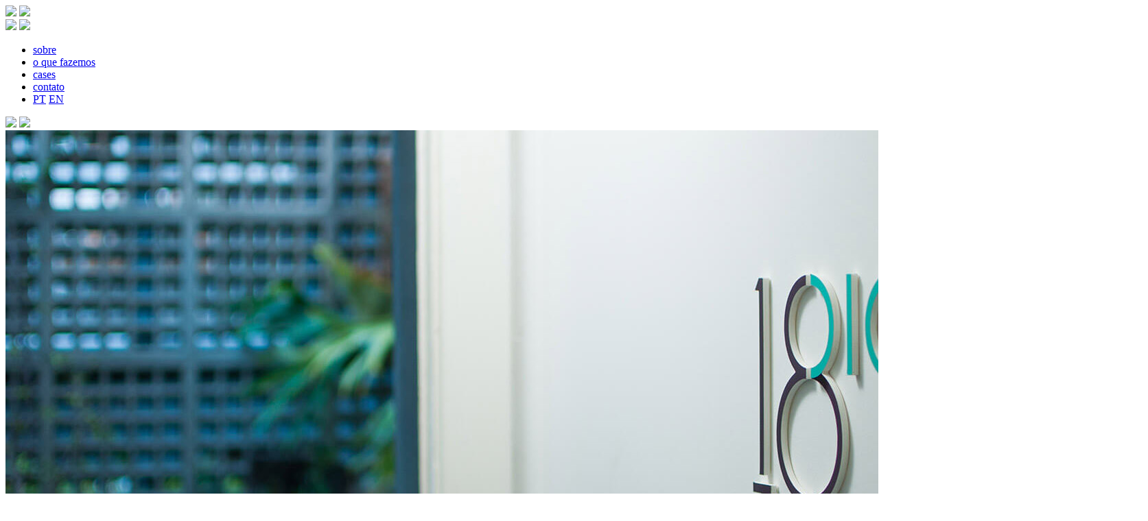

--- FILE ---
content_type: text/html; charset=UTF-8
request_url: https://18.digital/
body_size: 5030
content:
<!DOCTYPE html>
<html lang="pt-br">
    <head>
    <!-- Required meta tags -->
    <meta charset="utf-8">
    <meta name="viewport" content="width=device-width">
    <meta name="viewport" content="width=device-width, initial-scale=1.0, maximum-scale=1.0, user-scalable=no, shrink-to-fit=no">
    <meta name="format-detection" content="telephone=no">
    <!-- <meta name="description" content=""> -->

        <meta name="description" content="A 18digital é uma software-house que vive cada trabalho de forma única com um time de programadores fissurados por desenvolvimento web. Mais do que desenvolver lojas virtuais Magento, B2B, aplicativos app mobile, website e intranet de ponta a ponta, nosso combustível é dar vida a sua inspiração. ">
    <meta name="keywords" content="Loja Virtual, Magento, B2B, Aplicativos, Website, Intranet, software house, Desenvolvimento Web, Implantação de e-commerce, Gerenciamento de Infra-Estrutura, Desenvolvimento ecommerce, Loja Magento">
    <meta property="og:url" content="https://18.digital">
    <meta property="og:type" content="">
    <meta property="og:title" content="">
    <meta property="og:description" content="">
    <meta property="og:image" content="https://18.digital/">
    <meta property="fb:app_id" content="0">
    
    
    <title>Desenvolvemos loja virtual Magento, B2B, aplicativo app mobile, website e intranet de ponta a ponta | 18digital</title>

    <!-- Bootstrap CSS -->
    <link rel="stylesheet" href="https://18.digital/assets/js/bootstrap/dist/css/bootstrap.min.css">

    <!-- style -->
    <link rel="stylesheet" href="https://18.digital/assets/fonts/font-awesome-4.6.3/css/font-awesome.min.css">

    <!-- style -->
    <link rel="stylesheet" href="https://18.digital/assets/css/styles.min.css">

    <!-- style -->
    <link rel="stylesheet" href="https://18.digital/assets/css/responsive.min.css">

    <!-- favicon -->
    <link rel='shortcut icon' href="https://18.digital/assets/images/favicon.ico" type='image/x-icon' />

    <script src='//www.google.com/recaptcha/api.js' async defer></script>

    <link rel="preconnect" href="https://fonts.googleapis.com">
    <link rel="preconnect" href="https://fonts.gstatic.com" crossorigin>
    <link href="https://fonts.googleapis.com/css2?family=Roboto:ital,wght@0,100..900;1,100..900&display=swap" rel="stylesheet">
</head>    <body>
        <section class="header green">
    <div class="z-cont">
        <div class="container">
            <div class="nav-container row">
	<nav class="navbar navbar-toggleable-md navbar-light">
				<a href="https://18.digital"><img src="https://18.digital/assets/images/logo.svg" class="logo-mobile logo-black-bg active"></a>
		<a href="https://18.digital"><img src="https://18.digital/assets/images/logo-green-bg.png" class="logo-mobile logo-green-bg hidden"></a>
				
		<div class="container" id="m-containe">
						<a href="https://18.digital"><img src="https://18.digital/assets/images/logo18-white.svg" height=49 class="logo-green hidden"></a>
			<a href="https://18.digital" class="logo-mobile-container"><img src="https://18.digital/assets/images/logo-green-bg.png" class="logo-mobile logo-green hidden"></a>
			
			<div class="nav-items" id="navbarText">
			  <ul class="navbar-nav mr-auto">
				<li class="nav-item">
				  <a class="nav-link" href="https://18.digital/sobre">sobre</a>
				</li>
				<li class="nav-item">
				  <a class="nav-link" href="https://18.digital/o-que-fazemos">o que fazemos</a>
				</li>
				<li class="nav-item">
				  <a class="nav-link" href="https://18.digital/cases">cases</a>
				</li>
				<li class="nav-item">
				  <a class="nav-link" href="https://18.digital/contato">contato</a>
				</li>
				<li class="nav-item languages">
				  <a class="nav-link language active" href="https://18.digital">PT</a>
				  <a class="nav-link language" href="https://18.digital/en">EN</a>
				</li>
			  </ul>
			</div>

			<!-- <a class="abs-fix toggler-container" href="#">
				<span class="light menu-toggler active open">
					<span class="bar"></span>
					<span class="bar"></span>
					<span class="bar"></span>
				</span>
				<img src="img/open_light.jpg" class="open-fix">
				<img src="img/close_light.png" class="close-fix">
			</a> -->
		</div>
	</nav>
</div>            
                        <a href="https://18.digital"><img src="https://18.digital/assets/images/logo.svg" class="logo-top logo-black-bg active"></a>
            <!-- <a href="?p=home"><img src="img/logo-white.svg" class="logo-top hidden"></a> -->
            <a href="https://18.digital"><img src="https://18.digital/assets/images/logo-green-bg.png" class="logo-top logo-green-bg hidden"></a>
            
            <a class="abs toggler-container" href="#" aria-expanded="false">
                <span class="light menu-toggler active open">
                    <span class="bar"></span>
                    <span class="bar"></span>
                    <span class="bar"></span>
                </span>
                <!-- <img src="img/open_light.jpg" class="open active">
                <img src="img/close_light.png" class="close"> -->
            </a>
        </div>
    </div>
</section>        
        
<section class="banner-home" id="banner-home">
                        <a href="#" class="hidden-sm-up mobile-slide" style="background-image:url(https://18.digital/media/images/h/o/homepage_20170928111045.jpg)"><img src="https://18.digital/media/images/h/o/homepage_20170928111045.jpg" class="w-100" alt></a>            
                <a href="#" class="hidden-xs-down"><img src="https://18.digital/media/images/h/o/homepage_20170928111045.jpg" class="w-100" style="min-height:230px;" alt></a>
        <div class="container single-slide ">
            <div class="row">
                <div class="col-12">
                    <div class="float-banner">
                        <hr align="left"  size="1" color="#87BFB0">
                                                                                                        <h2><span class="sub_text_green">A Web que transforma</span> a realidade!</h2>
                                                                                                        <p>Sonhamos com códigos e entregamos possibilidades.</p>
                                            </div>
                </div>
                            </div>
        </div>
                
</section>
<!--        separator
=====================================
--> 

<section class="possible">
    <div class="container">
        <div class="row">
            <div class="col-12">
                <hr align="center"  size="1" color="#87BFB0">
                <h2><span class="sub_text_green">Nada é impossível</span> para quem ama programar!</h2>
            </div>
        </div>
        <div class="row">
            <div class="col-12">
                <p>Somos a <strong>18digital</strong>, uma software-house que vive cada trabalho de forma única
                    com um time de programadores fissurados por desenvolvimento web. Mais do que desenvolver <strong>loja virtual em Magento, B2B, aplicativos mobile, website</strong> ou <strong>intranet</strong>
                    de ponta a ponta, nosso combustível é dar vida a sua inspiração.
                </p>
            </div>
        </div>
    </div>
</section>

<!--        separator
=====================================
-->


<section class="gallery">
    <div class="container-fluid">
        <div class="row gallery-row">
                            <div class="col-12 col-sm-6 col-md-6 padding-0 case-container website saas" data-categories="website,saas">
    <div class="case">
        <a href="https://18.digital/cases/indique-multiplique">
            <img src="https://18.digital/media/cases/i/n/indiquemultiplique-home_20190128174015.jpg" class="w-100 image-responsive" alt>
        </a>

        <a href="https://18.digital/cases/indique-multiplique" class="text-float hvr-fade">
            <span class="case-details">
                <h2><hr align="left"  size="5" color="#87BFB0"> Indique Multiplique</h2>
                <p class="case-customer">Website, Saas</p>
            </span>
        </a>
    </div>
</div>                            <div class="col-12 col-sm-6 col-md-6 padding-0 case-container b2b" data-categories="b2b">
    <div class="case">
        <a href="https://18.digital/cases/multicoisas">
            <img src="https://18.digital/media/cases/m/u/multicoisas-home_20170608220408.jpg" class="w-100 image-responsive" alt>
        </a>

        <a href="https://18.digital/cases/multicoisas" class="text-float hvr-fade">
            <span class="case-details">
                <h2><hr align="left"  size="5" color="#87BFB0"> Multicoisas</h2>
                <p class="case-customer">B2B</p>
            </span>
        </a>
    </div>
</div>                            <div class="col-12 col-sm-6 col-md-6 padding-0 case-container app b2b" data-categories="app,b2b">
    <div class="case">
        <a href="https://18.digital/cases/construja">
            <img src="https://18.digital/media/cases/c/o/construja-home_20170609183839.jpg" class="w-100 image-responsive" alt>
        </a>

        <a href="https://18.digital/cases/construja" class="text-float hvr-fade">
            <span class="case-details">
                <h2><hr align="left"  size="5" color="#87BFB0"> Construjá</h2>
                <p class="case-customer">App, B2B</p>
            </span>
        </a>
    </div>
</div>                            <div class="col-12 col-sm-6 col-md-6 padding-0 case-container website" data-categories="website">
    <div class="case">
        <a href="https://18.digital/cases/meu-cambio">
            <img src="https://18.digital/media/cases/m/e/meucambio-thumb_20190623092015.jpg" class="w-100 image-responsive" alt>
        </a>

        <a href="https://18.digital/cases/meu-cambio" class="text-float hvr-fade">
            <span class="case-details">
                <h2><hr align="left"  size="5" color="#87BFB0"> Meu Câmbio</h2>
                <p class="case-customer">Website</p>
            </span>
        </a>
    </div>
</div>                            <div class="col-12 col-sm-6 col-md-6 padding-0 case-container e-commerce" data-categories="e-commerce">
    <div class="case">
        <a href="https://18.digital/cases/foodpass">
            <img src="https://18.digital/media/cases/f/o/foodpass_thumb_20190623101430.jpg" class="w-100 image-responsive" alt>
        </a>

        <a href="https://18.digital/cases/foodpass" class="text-float hvr-fade">
            <span class="case-details">
                <h2><hr align="left"  size="5" color="#87BFB0"> Foodpass</h2>
                <p class="case-customer">Website</p>
            </span>
        </a>
    </div>
</div>                            <div class="col-12 col-sm-6 col-md-6 padding-0 case-container e-commerce" data-categories="e-commerce">
    <div class="case">
        <a href="https://18.digital/cases/orbi">
            <img src="https://18.digital/media/cases/o/r/orbi_thumb_20190623095951.jpg" class="w-100 image-responsive" alt>
        </a>

        <a href="https://18.digital/cases/orbi" class="text-float hvr-fade">
            <span class="case-details">
                <h2><hr align="left"  size="5" color="#87BFB0"> Orbi</h2>
                <p class="case-customer">Loja Virtual Magento</p>
            </span>
        </a>
    </div>
</div>                    </div>
    </div>
</section>

<!--        separator
=====================================
-->

<section class="know-how">
    <div class="container">
        <div class="row">
            <div class="col-12">
                <a href="https://18.digital/cases">
                    <h2 class="title"><i class="fa fa-plus-circle" aria-hidden="true"></i>  Conheça outros projetos desenvolvidos</h2>
                </a>
            </div>
        </div>
    </div>
</section>

<!--        separator
=====================================
-->

<section class="what_we_do">
    <div class="container">
        <div class="row">
            <div class="col-12">
                <h2>
                    <hr align="center" size="1" color="#87BFB0">
                    <span class="sub_text_green">O que fazemos?</span>
                    Saiba mais sobre nossas
                    especialidades.
                </h2>
            </div>                    
        </div>
        
        <div class="row">
            <div class="col-12 col-sm-6 col-md-3">
                <a href="https://18.digital/o-que-fazemos/desenvolvimento-web">
                    <img src="https://18.digital/assets/images/icon_eye.svg" class="ico-img" alt>
                </a>
                <div class="text-box">
                    <a href="https://18.digital/o-que-fazemos/desenvolvimento-web">
                        <p>Desenvolvimento Web</p>
                    </a>
                </div>
            </div>
            <div class="col-12 col-sm-6 col-md-3">
                <a href="https://18.digital/o-que-fazemos/implantacao-de-e-commerce-loja-virtual-magento">
                    <img src="https://18.digital/assets/images/icon_way.svg" class="ico-img" alt>
                </a>
                <div class="text-box">
                    <a href="https://18.digital/o-que-fazemos/implantacao-de-e-commerce-loja-virtual-magento">
                        <p>Implantação de E-commerce</p>
                    </a>
                </div>
            </div>
            <div class="col-12 col-sm-6 col-md-3">
                <a href="https://18.digital/o-que-fazemos/aplicativos-app-ios-android">
                    <img src="https://18.digital/assets/images/icon_app.svg" class="ico-img" alt>
                </a>
                <div class="text-box">
                    <a href="https://18.digital/o-que-fazemos/aplicativos-app-ios-android">
                        <p>Aplicativos <span>“Hand Made”</span></p>
                    </a>
                </div>
            </div>
            <div class="col-12 col-sm-6 col-md-3">
                <a href="https://18.digital/o-que-fazemos/gerenciamento-de-infra-estrutura-ambiente-linux">
                    <img src="https://18.digital/assets/images/icon_infra.svg" class="ico-img" alt>
                </a>
                <div class="text-box">
                    <a href="https://18.digital/o-que-fazemos/gerenciamento-de-infra-estrutura-ambiente-linux">
                        <p>Gerenciamento de Infra-Estrutura</p>
                    </a>
                </div>
            </div>
        </div>
    </div>            
</section>

<!--        separator
=====================================
-->
<!-- 
<section class="know-how">
    <div class="container">
        <div class="row">
            <div class="col-12">
                <a href="https://18.digital/o-que-fazemos">
                    <h2 class="title"><i class="fa fa-chevron-circle-right" aria-hidden="true"></i> Conheça nossas especialidades e know-how.</h2>
                </a>
            </div>
        </div>
    </div>
</section> -->

        
        <section class="form-contatos">
    <div class="container">
        <div class="row">
            <div class="col-12 col-sm-12 col-lg-7 hidden-md-down">
                <div class="row">
                    <div class="col-12">
                        <img src="https://18.digital/assets/images/logo.svg" class="logo">
                    </div>
                    <div class="col-6 street-c">
                        <h6>São Paulo</h6>
                        <p>
                            Av. Antonio J de Moura Andrade, 552<br>
                            V. Nova Conceição • São Paulo • Brasil<br>
                            04507-000<br>
                        </p>
                        <p class="m-top">
                            <a href="https://api.whatsapp.com/send?phone=5511992534118"
                                target="_blank"><i class="fa fa-phone-square" aria-hidden="true"></i> <span
                                    class="green">+55 11 99253-4118</span></a><br />
                                                        <!--<a href="tel:5511992534118" target="_blank"><i class="fa fa-phone-square" aria-hidden="true"></i> <span class="green">+55 11 99253-4118</span></a><br />-->
                                                        <a href="mailto:contato@18digital.com.br"><i class="fa fa-envelope-square  green"
                                    aria-hidden="true"></i> <span
                                    class="green">contato@18digital.com.br</span></a>
                        </p>
                    </div>
                    <div class="col-6 street-c">
                        <h6>Lisboa</h6>
                        <p>
                            Av da República, 50 • 2º andar<br>
                            Avenidas Novas • Lisboa • Portugal<br>
                            1050-196<br>
                        </p>
                        <p class="m-top">
                            <a href="tel:351910904658"
                                target="_blank"><i class="fa fa-phone-square" aria-hidden="true"></i> <span
                                    class="green">+351 910 904 658</span></a><br />

                            <a href="mailto:contato@18digital.com.br"><i class="fa fa-envelope-square  green"
                                    aria-hidden="true"></i> <span
                                    class="green">contato@18digital.com.br</span></a>
                        </p>
                    </div>
                    <div class="col-12">
                        <a class="social-media" href="https://www.facebook.com/18digital" target="_blank"><i
                                class="fa fa-facebook"></i></a>
                        <a class="social-media" href="https://www.linkedin.com/company/18digital-web-agency"
                            target="_blank"><i class="fa fa-linkedin"></i></a>
                    </div>
                </div>
            </div>

            <div class="col-12 col-sm-12 col-lg-5">
                <form action="https://18.digital/contato/message" method="post" id="contact">
                    <div class="">
                        <div class="row">
                            <div class="col-12">
                                <h2>Entre em contato:</h2>
                            </div>
                            <div class="col-12 col-md-6">
                                <div class="form-group">
                                    <input type="text" name="nome" class="form-control" id="nome"
                                        aria-describedby="nome" placeholder="Nome"
                                        value="" maxlength="70" required>
                                </div>
                            </div>
                            <div class="col-12 col-md-6">
                                <div class="form-group">
                                    <input type="email" name="email" class="form-control" id="email"
                                        aria-describedby="emailHelp"
                                        placeholder="E-mail"
                                        value="" maxlength="30" required>
                                </div>
                            </div>
                            <div class="col-12 col-md-6">
                                <div class="form-group">
                                    <input type="text" name="telefone" class="form-control" id="phone"
                                        aria-describedby="nome" placeholder="Telefone"
                                        value="" maxlength="20" masks-cellphone>
                                </div>
                            </div>
                            <div class="col-12 col-md-6">
                                <div class="form-group">
                                    <input type="text" name="assunto" class="form-control" id="assunto"
                                        aria-describedby="emailHelp"
                                        placeholder="Assunto"
                                        value="" maxlength="50" required>
                                </div>
                            </div>

                            <div class="col-12">
                                <div class="form-group">
                                    <textarea class="form-control" name="mensagem" id="message" rows="3"
                                        placeholder="Mensagem"
                                        required></textarea>
                                </div>
                            </div>
                            <div class="col-12">
                                <div class="g-recaptcha" data-sitekey="6Lco-AoTAAAAADGyTdmeb6J1kpFye8W9cuS1lRHw">
                                </div>
                                <button class="btn btn-lg">Enviar</button>
                            </div>
                        </div>
                    </div>
                </form>
            </div>
            <div class="col-12 col-sm-12 col-lg-6 hidden-lg-up">
                <div class="row">
                    <div class="col-12 col-sm-6 street-c">
                        <h6>São Paulo</h6>
                        <p>
                            Av. Antonio J de Moura Andrade, 552<br>
                            V. Nova Conceição • São Paulo-SP<br>
                            04507-000<br>
                        </p>
                        <p>
                            <a href="https://api.whatsapp.com/send?phone=5511992534118"
                                target="_blank"><i class="fa fa-phone-square" aria-hidden="true"></i> <span
                                    class="green">+55 11 99253-4118</span></a><br />
                            <a href="mailto:contato@18digital.com.br"><i class="fa fa-envelope-square  green"
                                    aria-hidden="true"></i> <span
                                    class="green">contato@18digital.com.br</span></a>
                        </p>
                    </div>
                    <div class="col-12 col-sm-6 street-c">
                        <h6>Lisboa</h6>
                        <p>
                            Av da República, 50 • 2º andar <br>
                            Avenidas Novas • Lisboa • Lisboa<br>
                            1050-196<br>
                        </p>
                        <p>
                            <a href="tel:351910904658"
                                target="_blank"><i class="fa fa-phone-square" aria-hidden="true"></i> <span
                                    class="green">+351 910 904 658</span></a><br />
                            <a href="mailto:contato@18digital.com.br"><i class="fa fa-envelope-square  green"
                                    aria-hidden="true"></i> <span
                                    class="green">contato@18digital.com.br</span></a>
                        </p>
                    </div>
                    <div class="col-12">
                        <a class="social-media" href="https://www.facebook.com/18digital" target="_blank"><i
                                class="fa fa-facebook"></i></a>
                        <a class="social-media" href="https://www.linkedin.com/company/18digital-web-agency"
                            target="_blank"><i class="fa fa-linkedin"></i></a>
                    </div>
                </div>
            </div>
        </div>
    </div>
</section>

<footer>
    <div class="container">
        <div class="row">
            <div class="col-12 col-md-6 ">
                <span>18digital © 2026</span>
            </div>

            <div class="col-12 col-sm-6 text-r">
                <span>design by </span><a href="https://www.studio61.com.br/" target="_blank"><img
                        src="https://18.digital/assets/images/logo_footer.png" alt="Studio61"></a>
            </div>
        </div>
    </div>
</footer>        
        <!-- jQuery first, then Tether, then Bootstrap JS. -->
<script type="text/javascript" src="https://18.digital/assets/js/jquery/dist/jquery.min.js"></script>
<script type="text/javascript" src="https://18.digital/assets/js/tether/tether.min.js" ></script>
<script type="text/javascript" src="https://18.digital/assets/js/bootstrap/dist/js/bootstrap.min.js" ></script>

<script type="text/javascript" src="//cdnjs.cloudflare.com/ajax/libs/packery/2.1.1/packery.pkgd.min.js"></script>
<script type="text/javascript" src="//cdnjs.cloudflare.com/ajax/libs/jquery.isotope/3.0.4/isotope.pkgd.min.js"></script>

<script type="text/javascript" src="https://18.digital/assets/js/default.js" ></script>
<script type="text/javascript" src="//cdnjs.cloudflare.com/ajax/libs/jquery.mask/1.14.11/jquery.mask.min.js" ></script>
<script type="text/javascript" src="https://18.digital/assets/js/masks/Masks.js" ></script>

<script type="text/javascript">
function onSubmitFn(token){
    document.querySelector('#contact').submit();
}

(function(i,s,o,g,r,a,m){i['GoogleAnalyticsObject']=r;i[r]=i[r]||function(){
(i[r].q=i[r].q||[]).push(arguments)},i[r].l=1*new Date();a=s.createElement(o),
m=s.getElementsByTagName(o)[0];a.async=1;a.src=g;m.parentNode.insertBefore(a,m)
})(window,document,'script','https://www.google-analytics.com/analytics.js','ga');

ga('create', 'UA-36251732-2', 'auto');
ga('send', 'pageview');

</script>        <script type="text/javascript">
jQuery(window).on('load',function(){
    var elem = document.querySelector('.gallery-row');
    var pckry = new Packery( elem, {
        itemSelector: '.case-container',
        gutter: 0
    } );
});
</script>
    </body>
</html>

--- FILE ---
content_type: text/html; charset=utf-8
request_url: https://www.google.com/recaptcha/api2/anchor?ar=1&k=6Lco-AoTAAAAADGyTdmeb6J1kpFye8W9cuS1lRHw&co=aHR0cHM6Ly8xOC5kaWdpdGFsOjQ0Mw..&hl=en&v=PoyoqOPhxBO7pBk68S4YbpHZ&size=normal&anchor-ms=20000&execute-ms=30000&cb=zey3kxisd6dh
body_size: 49392
content:
<!DOCTYPE HTML><html dir="ltr" lang="en"><head><meta http-equiv="Content-Type" content="text/html; charset=UTF-8">
<meta http-equiv="X-UA-Compatible" content="IE=edge">
<title>reCAPTCHA</title>
<style type="text/css">
/* cyrillic-ext */
@font-face {
  font-family: 'Roboto';
  font-style: normal;
  font-weight: 400;
  font-stretch: 100%;
  src: url(//fonts.gstatic.com/s/roboto/v48/KFO7CnqEu92Fr1ME7kSn66aGLdTylUAMa3GUBHMdazTgWw.woff2) format('woff2');
  unicode-range: U+0460-052F, U+1C80-1C8A, U+20B4, U+2DE0-2DFF, U+A640-A69F, U+FE2E-FE2F;
}
/* cyrillic */
@font-face {
  font-family: 'Roboto';
  font-style: normal;
  font-weight: 400;
  font-stretch: 100%;
  src: url(//fonts.gstatic.com/s/roboto/v48/KFO7CnqEu92Fr1ME7kSn66aGLdTylUAMa3iUBHMdazTgWw.woff2) format('woff2');
  unicode-range: U+0301, U+0400-045F, U+0490-0491, U+04B0-04B1, U+2116;
}
/* greek-ext */
@font-face {
  font-family: 'Roboto';
  font-style: normal;
  font-weight: 400;
  font-stretch: 100%;
  src: url(//fonts.gstatic.com/s/roboto/v48/KFO7CnqEu92Fr1ME7kSn66aGLdTylUAMa3CUBHMdazTgWw.woff2) format('woff2');
  unicode-range: U+1F00-1FFF;
}
/* greek */
@font-face {
  font-family: 'Roboto';
  font-style: normal;
  font-weight: 400;
  font-stretch: 100%;
  src: url(//fonts.gstatic.com/s/roboto/v48/KFO7CnqEu92Fr1ME7kSn66aGLdTylUAMa3-UBHMdazTgWw.woff2) format('woff2');
  unicode-range: U+0370-0377, U+037A-037F, U+0384-038A, U+038C, U+038E-03A1, U+03A3-03FF;
}
/* math */
@font-face {
  font-family: 'Roboto';
  font-style: normal;
  font-weight: 400;
  font-stretch: 100%;
  src: url(//fonts.gstatic.com/s/roboto/v48/KFO7CnqEu92Fr1ME7kSn66aGLdTylUAMawCUBHMdazTgWw.woff2) format('woff2');
  unicode-range: U+0302-0303, U+0305, U+0307-0308, U+0310, U+0312, U+0315, U+031A, U+0326-0327, U+032C, U+032F-0330, U+0332-0333, U+0338, U+033A, U+0346, U+034D, U+0391-03A1, U+03A3-03A9, U+03B1-03C9, U+03D1, U+03D5-03D6, U+03F0-03F1, U+03F4-03F5, U+2016-2017, U+2034-2038, U+203C, U+2040, U+2043, U+2047, U+2050, U+2057, U+205F, U+2070-2071, U+2074-208E, U+2090-209C, U+20D0-20DC, U+20E1, U+20E5-20EF, U+2100-2112, U+2114-2115, U+2117-2121, U+2123-214F, U+2190, U+2192, U+2194-21AE, U+21B0-21E5, U+21F1-21F2, U+21F4-2211, U+2213-2214, U+2216-22FF, U+2308-230B, U+2310, U+2319, U+231C-2321, U+2336-237A, U+237C, U+2395, U+239B-23B7, U+23D0, U+23DC-23E1, U+2474-2475, U+25AF, U+25B3, U+25B7, U+25BD, U+25C1, U+25CA, U+25CC, U+25FB, U+266D-266F, U+27C0-27FF, U+2900-2AFF, U+2B0E-2B11, U+2B30-2B4C, U+2BFE, U+3030, U+FF5B, U+FF5D, U+1D400-1D7FF, U+1EE00-1EEFF;
}
/* symbols */
@font-face {
  font-family: 'Roboto';
  font-style: normal;
  font-weight: 400;
  font-stretch: 100%;
  src: url(//fonts.gstatic.com/s/roboto/v48/KFO7CnqEu92Fr1ME7kSn66aGLdTylUAMaxKUBHMdazTgWw.woff2) format('woff2');
  unicode-range: U+0001-000C, U+000E-001F, U+007F-009F, U+20DD-20E0, U+20E2-20E4, U+2150-218F, U+2190, U+2192, U+2194-2199, U+21AF, U+21E6-21F0, U+21F3, U+2218-2219, U+2299, U+22C4-22C6, U+2300-243F, U+2440-244A, U+2460-24FF, U+25A0-27BF, U+2800-28FF, U+2921-2922, U+2981, U+29BF, U+29EB, U+2B00-2BFF, U+4DC0-4DFF, U+FFF9-FFFB, U+10140-1018E, U+10190-1019C, U+101A0, U+101D0-101FD, U+102E0-102FB, U+10E60-10E7E, U+1D2C0-1D2D3, U+1D2E0-1D37F, U+1F000-1F0FF, U+1F100-1F1AD, U+1F1E6-1F1FF, U+1F30D-1F30F, U+1F315, U+1F31C, U+1F31E, U+1F320-1F32C, U+1F336, U+1F378, U+1F37D, U+1F382, U+1F393-1F39F, U+1F3A7-1F3A8, U+1F3AC-1F3AF, U+1F3C2, U+1F3C4-1F3C6, U+1F3CA-1F3CE, U+1F3D4-1F3E0, U+1F3ED, U+1F3F1-1F3F3, U+1F3F5-1F3F7, U+1F408, U+1F415, U+1F41F, U+1F426, U+1F43F, U+1F441-1F442, U+1F444, U+1F446-1F449, U+1F44C-1F44E, U+1F453, U+1F46A, U+1F47D, U+1F4A3, U+1F4B0, U+1F4B3, U+1F4B9, U+1F4BB, U+1F4BF, U+1F4C8-1F4CB, U+1F4D6, U+1F4DA, U+1F4DF, U+1F4E3-1F4E6, U+1F4EA-1F4ED, U+1F4F7, U+1F4F9-1F4FB, U+1F4FD-1F4FE, U+1F503, U+1F507-1F50B, U+1F50D, U+1F512-1F513, U+1F53E-1F54A, U+1F54F-1F5FA, U+1F610, U+1F650-1F67F, U+1F687, U+1F68D, U+1F691, U+1F694, U+1F698, U+1F6AD, U+1F6B2, U+1F6B9-1F6BA, U+1F6BC, U+1F6C6-1F6CF, U+1F6D3-1F6D7, U+1F6E0-1F6EA, U+1F6F0-1F6F3, U+1F6F7-1F6FC, U+1F700-1F7FF, U+1F800-1F80B, U+1F810-1F847, U+1F850-1F859, U+1F860-1F887, U+1F890-1F8AD, U+1F8B0-1F8BB, U+1F8C0-1F8C1, U+1F900-1F90B, U+1F93B, U+1F946, U+1F984, U+1F996, U+1F9E9, U+1FA00-1FA6F, U+1FA70-1FA7C, U+1FA80-1FA89, U+1FA8F-1FAC6, U+1FACE-1FADC, U+1FADF-1FAE9, U+1FAF0-1FAF8, U+1FB00-1FBFF;
}
/* vietnamese */
@font-face {
  font-family: 'Roboto';
  font-style: normal;
  font-weight: 400;
  font-stretch: 100%;
  src: url(//fonts.gstatic.com/s/roboto/v48/KFO7CnqEu92Fr1ME7kSn66aGLdTylUAMa3OUBHMdazTgWw.woff2) format('woff2');
  unicode-range: U+0102-0103, U+0110-0111, U+0128-0129, U+0168-0169, U+01A0-01A1, U+01AF-01B0, U+0300-0301, U+0303-0304, U+0308-0309, U+0323, U+0329, U+1EA0-1EF9, U+20AB;
}
/* latin-ext */
@font-face {
  font-family: 'Roboto';
  font-style: normal;
  font-weight: 400;
  font-stretch: 100%;
  src: url(//fonts.gstatic.com/s/roboto/v48/KFO7CnqEu92Fr1ME7kSn66aGLdTylUAMa3KUBHMdazTgWw.woff2) format('woff2');
  unicode-range: U+0100-02BA, U+02BD-02C5, U+02C7-02CC, U+02CE-02D7, U+02DD-02FF, U+0304, U+0308, U+0329, U+1D00-1DBF, U+1E00-1E9F, U+1EF2-1EFF, U+2020, U+20A0-20AB, U+20AD-20C0, U+2113, U+2C60-2C7F, U+A720-A7FF;
}
/* latin */
@font-face {
  font-family: 'Roboto';
  font-style: normal;
  font-weight: 400;
  font-stretch: 100%;
  src: url(//fonts.gstatic.com/s/roboto/v48/KFO7CnqEu92Fr1ME7kSn66aGLdTylUAMa3yUBHMdazQ.woff2) format('woff2');
  unicode-range: U+0000-00FF, U+0131, U+0152-0153, U+02BB-02BC, U+02C6, U+02DA, U+02DC, U+0304, U+0308, U+0329, U+2000-206F, U+20AC, U+2122, U+2191, U+2193, U+2212, U+2215, U+FEFF, U+FFFD;
}
/* cyrillic-ext */
@font-face {
  font-family: 'Roboto';
  font-style: normal;
  font-weight: 500;
  font-stretch: 100%;
  src: url(//fonts.gstatic.com/s/roboto/v48/KFO7CnqEu92Fr1ME7kSn66aGLdTylUAMa3GUBHMdazTgWw.woff2) format('woff2');
  unicode-range: U+0460-052F, U+1C80-1C8A, U+20B4, U+2DE0-2DFF, U+A640-A69F, U+FE2E-FE2F;
}
/* cyrillic */
@font-face {
  font-family: 'Roboto';
  font-style: normal;
  font-weight: 500;
  font-stretch: 100%;
  src: url(//fonts.gstatic.com/s/roboto/v48/KFO7CnqEu92Fr1ME7kSn66aGLdTylUAMa3iUBHMdazTgWw.woff2) format('woff2');
  unicode-range: U+0301, U+0400-045F, U+0490-0491, U+04B0-04B1, U+2116;
}
/* greek-ext */
@font-face {
  font-family: 'Roboto';
  font-style: normal;
  font-weight: 500;
  font-stretch: 100%;
  src: url(//fonts.gstatic.com/s/roboto/v48/KFO7CnqEu92Fr1ME7kSn66aGLdTylUAMa3CUBHMdazTgWw.woff2) format('woff2');
  unicode-range: U+1F00-1FFF;
}
/* greek */
@font-face {
  font-family: 'Roboto';
  font-style: normal;
  font-weight: 500;
  font-stretch: 100%;
  src: url(//fonts.gstatic.com/s/roboto/v48/KFO7CnqEu92Fr1ME7kSn66aGLdTylUAMa3-UBHMdazTgWw.woff2) format('woff2');
  unicode-range: U+0370-0377, U+037A-037F, U+0384-038A, U+038C, U+038E-03A1, U+03A3-03FF;
}
/* math */
@font-face {
  font-family: 'Roboto';
  font-style: normal;
  font-weight: 500;
  font-stretch: 100%;
  src: url(//fonts.gstatic.com/s/roboto/v48/KFO7CnqEu92Fr1ME7kSn66aGLdTylUAMawCUBHMdazTgWw.woff2) format('woff2');
  unicode-range: U+0302-0303, U+0305, U+0307-0308, U+0310, U+0312, U+0315, U+031A, U+0326-0327, U+032C, U+032F-0330, U+0332-0333, U+0338, U+033A, U+0346, U+034D, U+0391-03A1, U+03A3-03A9, U+03B1-03C9, U+03D1, U+03D5-03D6, U+03F0-03F1, U+03F4-03F5, U+2016-2017, U+2034-2038, U+203C, U+2040, U+2043, U+2047, U+2050, U+2057, U+205F, U+2070-2071, U+2074-208E, U+2090-209C, U+20D0-20DC, U+20E1, U+20E5-20EF, U+2100-2112, U+2114-2115, U+2117-2121, U+2123-214F, U+2190, U+2192, U+2194-21AE, U+21B0-21E5, U+21F1-21F2, U+21F4-2211, U+2213-2214, U+2216-22FF, U+2308-230B, U+2310, U+2319, U+231C-2321, U+2336-237A, U+237C, U+2395, U+239B-23B7, U+23D0, U+23DC-23E1, U+2474-2475, U+25AF, U+25B3, U+25B7, U+25BD, U+25C1, U+25CA, U+25CC, U+25FB, U+266D-266F, U+27C0-27FF, U+2900-2AFF, U+2B0E-2B11, U+2B30-2B4C, U+2BFE, U+3030, U+FF5B, U+FF5D, U+1D400-1D7FF, U+1EE00-1EEFF;
}
/* symbols */
@font-face {
  font-family: 'Roboto';
  font-style: normal;
  font-weight: 500;
  font-stretch: 100%;
  src: url(//fonts.gstatic.com/s/roboto/v48/KFO7CnqEu92Fr1ME7kSn66aGLdTylUAMaxKUBHMdazTgWw.woff2) format('woff2');
  unicode-range: U+0001-000C, U+000E-001F, U+007F-009F, U+20DD-20E0, U+20E2-20E4, U+2150-218F, U+2190, U+2192, U+2194-2199, U+21AF, U+21E6-21F0, U+21F3, U+2218-2219, U+2299, U+22C4-22C6, U+2300-243F, U+2440-244A, U+2460-24FF, U+25A0-27BF, U+2800-28FF, U+2921-2922, U+2981, U+29BF, U+29EB, U+2B00-2BFF, U+4DC0-4DFF, U+FFF9-FFFB, U+10140-1018E, U+10190-1019C, U+101A0, U+101D0-101FD, U+102E0-102FB, U+10E60-10E7E, U+1D2C0-1D2D3, U+1D2E0-1D37F, U+1F000-1F0FF, U+1F100-1F1AD, U+1F1E6-1F1FF, U+1F30D-1F30F, U+1F315, U+1F31C, U+1F31E, U+1F320-1F32C, U+1F336, U+1F378, U+1F37D, U+1F382, U+1F393-1F39F, U+1F3A7-1F3A8, U+1F3AC-1F3AF, U+1F3C2, U+1F3C4-1F3C6, U+1F3CA-1F3CE, U+1F3D4-1F3E0, U+1F3ED, U+1F3F1-1F3F3, U+1F3F5-1F3F7, U+1F408, U+1F415, U+1F41F, U+1F426, U+1F43F, U+1F441-1F442, U+1F444, U+1F446-1F449, U+1F44C-1F44E, U+1F453, U+1F46A, U+1F47D, U+1F4A3, U+1F4B0, U+1F4B3, U+1F4B9, U+1F4BB, U+1F4BF, U+1F4C8-1F4CB, U+1F4D6, U+1F4DA, U+1F4DF, U+1F4E3-1F4E6, U+1F4EA-1F4ED, U+1F4F7, U+1F4F9-1F4FB, U+1F4FD-1F4FE, U+1F503, U+1F507-1F50B, U+1F50D, U+1F512-1F513, U+1F53E-1F54A, U+1F54F-1F5FA, U+1F610, U+1F650-1F67F, U+1F687, U+1F68D, U+1F691, U+1F694, U+1F698, U+1F6AD, U+1F6B2, U+1F6B9-1F6BA, U+1F6BC, U+1F6C6-1F6CF, U+1F6D3-1F6D7, U+1F6E0-1F6EA, U+1F6F0-1F6F3, U+1F6F7-1F6FC, U+1F700-1F7FF, U+1F800-1F80B, U+1F810-1F847, U+1F850-1F859, U+1F860-1F887, U+1F890-1F8AD, U+1F8B0-1F8BB, U+1F8C0-1F8C1, U+1F900-1F90B, U+1F93B, U+1F946, U+1F984, U+1F996, U+1F9E9, U+1FA00-1FA6F, U+1FA70-1FA7C, U+1FA80-1FA89, U+1FA8F-1FAC6, U+1FACE-1FADC, U+1FADF-1FAE9, U+1FAF0-1FAF8, U+1FB00-1FBFF;
}
/* vietnamese */
@font-face {
  font-family: 'Roboto';
  font-style: normal;
  font-weight: 500;
  font-stretch: 100%;
  src: url(//fonts.gstatic.com/s/roboto/v48/KFO7CnqEu92Fr1ME7kSn66aGLdTylUAMa3OUBHMdazTgWw.woff2) format('woff2');
  unicode-range: U+0102-0103, U+0110-0111, U+0128-0129, U+0168-0169, U+01A0-01A1, U+01AF-01B0, U+0300-0301, U+0303-0304, U+0308-0309, U+0323, U+0329, U+1EA0-1EF9, U+20AB;
}
/* latin-ext */
@font-face {
  font-family: 'Roboto';
  font-style: normal;
  font-weight: 500;
  font-stretch: 100%;
  src: url(//fonts.gstatic.com/s/roboto/v48/KFO7CnqEu92Fr1ME7kSn66aGLdTylUAMa3KUBHMdazTgWw.woff2) format('woff2');
  unicode-range: U+0100-02BA, U+02BD-02C5, U+02C7-02CC, U+02CE-02D7, U+02DD-02FF, U+0304, U+0308, U+0329, U+1D00-1DBF, U+1E00-1E9F, U+1EF2-1EFF, U+2020, U+20A0-20AB, U+20AD-20C0, U+2113, U+2C60-2C7F, U+A720-A7FF;
}
/* latin */
@font-face {
  font-family: 'Roboto';
  font-style: normal;
  font-weight: 500;
  font-stretch: 100%;
  src: url(//fonts.gstatic.com/s/roboto/v48/KFO7CnqEu92Fr1ME7kSn66aGLdTylUAMa3yUBHMdazQ.woff2) format('woff2');
  unicode-range: U+0000-00FF, U+0131, U+0152-0153, U+02BB-02BC, U+02C6, U+02DA, U+02DC, U+0304, U+0308, U+0329, U+2000-206F, U+20AC, U+2122, U+2191, U+2193, U+2212, U+2215, U+FEFF, U+FFFD;
}
/* cyrillic-ext */
@font-face {
  font-family: 'Roboto';
  font-style: normal;
  font-weight: 900;
  font-stretch: 100%;
  src: url(//fonts.gstatic.com/s/roboto/v48/KFO7CnqEu92Fr1ME7kSn66aGLdTylUAMa3GUBHMdazTgWw.woff2) format('woff2');
  unicode-range: U+0460-052F, U+1C80-1C8A, U+20B4, U+2DE0-2DFF, U+A640-A69F, U+FE2E-FE2F;
}
/* cyrillic */
@font-face {
  font-family: 'Roboto';
  font-style: normal;
  font-weight: 900;
  font-stretch: 100%;
  src: url(//fonts.gstatic.com/s/roboto/v48/KFO7CnqEu92Fr1ME7kSn66aGLdTylUAMa3iUBHMdazTgWw.woff2) format('woff2');
  unicode-range: U+0301, U+0400-045F, U+0490-0491, U+04B0-04B1, U+2116;
}
/* greek-ext */
@font-face {
  font-family: 'Roboto';
  font-style: normal;
  font-weight: 900;
  font-stretch: 100%;
  src: url(//fonts.gstatic.com/s/roboto/v48/KFO7CnqEu92Fr1ME7kSn66aGLdTylUAMa3CUBHMdazTgWw.woff2) format('woff2');
  unicode-range: U+1F00-1FFF;
}
/* greek */
@font-face {
  font-family: 'Roboto';
  font-style: normal;
  font-weight: 900;
  font-stretch: 100%;
  src: url(//fonts.gstatic.com/s/roboto/v48/KFO7CnqEu92Fr1ME7kSn66aGLdTylUAMa3-UBHMdazTgWw.woff2) format('woff2');
  unicode-range: U+0370-0377, U+037A-037F, U+0384-038A, U+038C, U+038E-03A1, U+03A3-03FF;
}
/* math */
@font-face {
  font-family: 'Roboto';
  font-style: normal;
  font-weight: 900;
  font-stretch: 100%;
  src: url(//fonts.gstatic.com/s/roboto/v48/KFO7CnqEu92Fr1ME7kSn66aGLdTylUAMawCUBHMdazTgWw.woff2) format('woff2');
  unicode-range: U+0302-0303, U+0305, U+0307-0308, U+0310, U+0312, U+0315, U+031A, U+0326-0327, U+032C, U+032F-0330, U+0332-0333, U+0338, U+033A, U+0346, U+034D, U+0391-03A1, U+03A3-03A9, U+03B1-03C9, U+03D1, U+03D5-03D6, U+03F0-03F1, U+03F4-03F5, U+2016-2017, U+2034-2038, U+203C, U+2040, U+2043, U+2047, U+2050, U+2057, U+205F, U+2070-2071, U+2074-208E, U+2090-209C, U+20D0-20DC, U+20E1, U+20E5-20EF, U+2100-2112, U+2114-2115, U+2117-2121, U+2123-214F, U+2190, U+2192, U+2194-21AE, U+21B0-21E5, U+21F1-21F2, U+21F4-2211, U+2213-2214, U+2216-22FF, U+2308-230B, U+2310, U+2319, U+231C-2321, U+2336-237A, U+237C, U+2395, U+239B-23B7, U+23D0, U+23DC-23E1, U+2474-2475, U+25AF, U+25B3, U+25B7, U+25BD, U+25C1, U+25CA, U+25CC, U+25FB, U+266D-266F, U+27C0-27FF, U+2900-2AFF, U+2B0E-2B11, U+2B30-2B4C, U+2BFE, U+3030, U+FF5B, U+FF5D, U+1D400-1D7FF, U+1EE00-1EEFF;
}
/* symbols */
@font-face {
  font-family: 'Roboto';
  font-style: normal;
  font-weight: 900;
  font-stretch: 100%;
  src: url(//fonts.gstatic.com/s/roboto/v48/KFO7CnqEu92Fr1ME7kSn66aGLdTylUAMaxKUBHMdazTgWw.woff2) format('woff2');
  unicode-range: U+0001-000C, U+000E-001F, U+007F-009F, U+20DD-20E0, U+20E2-20E4, U+2150-218F, U+2190, U+2192, U+2194-2199, U+21AF, U+21E6-21F0, U+21F3, U+2218-2219, U+2299, U+22C4-22C6, U+2300-243F, U+2440-244A, U+2460-24FF, U+25A0-27BF, U+2800-28FF, U+2921-2922, U+2981, U+29BF, U+29EB, U+2B00-2BFF, U+4DC0-4DFF, U+FFF9-FFFB, U+10140-1018E, U+10190-1019C, U+101A0, U+101D0-101FD, U+102E0-102FB, U+10E60-10E7E, U+1D2C0-1D2D3, U+1D2E0-1D37F, U+1F000-1F0FF, U+1F100-1F1AD, U+1F1E6-1F1FF, U+1F30D-1F30F, U+1F315, U+1F31C, U+1F31E, U+1F320-1F32C, U+1F336, U+1F378, U+1F37D, U+1F382, U+1F393-1F39F, U+1F3A7-1F3A8, U+1F3AC-1F3AF, U+1F3C2, U+1F3C4-1F3C6, U+1F3CA-1F3CE, U+1F3D4-1F3E0, U+1F3ED, U+1F3F1-1F3F3, U+1F3F5-1F3F7, U+1F408, U+1F415, U+1F41F, U+1F426, U+1F43F, U+1F441-1F442, U+1F444, U+1F446-1F449, U+1F44C-1F44E, U+1F453, U+1F46A, U+1F47D, U+1F4A3, U+1F4B0, U+1F4B3, U+1F4B9, U+1F4BB, U+1F4BF, U+1F4C8-1F4CB, U+1F4D6, U+1F4DA, U+1F4DF, U+1F4E3-1F4E6, U+1F4EA-1F4ED, U+1F4F7, U+1F4F9-1F4FB, U+1F4FD-1F4FE, U+1F503, U+1F507-1F50B, U+1F50D, U+1F512-1F513, U+1F53E-1F54A, U+1F54F-1F5FA, U+1F610, U+1F650-1F67F, U+1F687, U+1F68D, U+1F691, U+1F694, U+1F698, U+1F6AD, U+1F6B2, U+1F6B9-1F6BA, U+1F6BC, U+1F6C6-1F6CF, U+1F6D3-1F6D7, U+1F6E0-1F6EA, U+1F6F0-1F6F3, U+1F6F7-1F6FC, U+1F700-1F7FF, U+1F800-1F80B, U+1F810-1F847, U+1F850-1F859, U+1F860-1F887, U+1F890-1F8AD, U+1F8B0-1F8BB, U+1F8C0-1F8C1, U+1F900-1F90B, U+1F93B, U+1F946, U+1F984, U+1F996, U+1F9E9, U+1FA00-1FA6F, U+1FA70-1FA7C, U+1FA80-1FA89, U+1FA8F-1FAC6, U+1FACE-1FADC, U+1FADF-1FAE9, U+1FAF0-1FAF8, U+1FB00-1FBFF;
}
/* vietnamese */
@font-face {
  font-family: 'Roboto';
  font-style: normal;
  font-weight: 900;
  font-stretch: 100%;
  src: url(//fonts.gstatic.com/s/roboto/v48/KFO7CnqEu92Fr1ME7kSn66aGLdTylUAMa3OUBHMdazTgWw.woff2) format('woff2');
  unicode-range: U+0102-0103, U+0110-0111, U+0128-0129, U+0168-0169, U+01A0-01A1, U+01AF-01B0, U+0300-0301, U+0303-0304, U+0308-0309, U+0323, U+0329, U+1EA0-1EF9, U+20AB;
}
/* latin-ext */
@font-face {
  font-family: 'Roboto';
  font-style: normal;
  font-weight: 900;
  font-stretch: 100%;
  src: url(//fonts.gstatic.com/s/roboto/v48/KFO7CnqEu92Fr1ME7kSn66aGLdTylUAMa3KUBHMdazTgWw.woff2) format('woff2');
  unicode-range: U+0100-02BA, U+02BD-02C5, U+02C7-02CC, U+02CE-02D7, U+02DD-02FF, U+0304, U+0308, U+0329, U+1D00-1DBF, U+1E00-1E9F, U+1EF2-1EFF, U+2020, U+20A0-20AB, U+20AD-20C0, U+2113, U+2C60-2C7F, U+A720-A7FF;
}
/* latin */
@font-face {
  font-family: 'Roboto';
  font-style: normal;
  font-weight: 900;
  font-stretch: 100%;
  src: url(//fonts.gstatic.com/s/roboto/v48/KFO7CnqEu92Fr1ME7kSn66aGLdTylUAMa3yUBHMdazQ.woff2) format('woff2');
  unicode-range: U+0000-00FF, U+0131, U+0152-0153, U+02BB-02BC, U+02C6, U+02DA, U+02DC, U+0304, U+0308, U+0329, U+2000-206F, U+20AC, U+2122, U+2191, U+2193, U+2212, U+2215, U+FEFF, U+FFFD;
}

</style>
<link rel="stylesheet" type="text/css" href="https://www.gstatic.com/recaptcha/releases/PoyoqOPhxBO7pBk68S4YbpHZ/styles__ltr.css">
<script nonce="UJvm2ppvrIPcsXCvOYutKQ" type="text/javascript">window['__recaptcha_api'] = 'https://www.google.com/recaptcha/api2/';</script>
<script type="text/javascript" src="https://www.gstatic.com/recaptcha/releases/PoyoqOPhxBO7pBk68S4YbpHZ/recaptcha__en.js" nonce="UJvm2ppvrIPcsXCvOYutKQ">
      
    </script></head>
<body><div id="rc-anchor-alert" class="rc-anchor-alert"></div>
<input type="hidden" id="recaptcha-token" value="[base64]">
<script type="text/javascript" nonce="UJvm2ppvrIPcsXCvOYutKQ">
      recaptcha.anchor.Main.init("[\x22ainput\x22,[\x22bgdata\x22,\x22\x22,\[base64]/[base64]/[base64]/[base64]/[base64]/[base64]/[base64]/[base64]/[base64]/[base64]\\u003d\x22,\[base64]\x22,\x22dMOfwoPDmcKiL8OKwqHCl8KXw7vCgArDocORBnBRUkbCmWJnwq5Ewqksw4fCnGtOIcKpR8OrA8OJwqE0T8ORwqrCuMKnABjDvcK/w4kYNcKUS3JdwoBcO8OCRhkdSlcgw6E/[base64]/BEPDiMOWwrcQWUvDlMOBMiXCv8KVSwjDhcKJwpBlwpPDilLDmQ11w6swN8OYwrxPw5JOMsOxQEgRYkg6TsOWe2ABeMORw6kTXBjDsl/[base64]/LnLCvMOUfWN+wqIDScKNJsKQwoIhw6QPKcONw5J3woMxwpvDnsO0LhEtHMO9WB3CvnHCoMOtwpROwrcXwo0/w6HDssOJw5HCm1LDswXDu8OOcMKdEAdmR1bDvg/Dl8KuE2debyBIL0TCuyt5WWkSw5fCqsKpPsKeOzEJw6zDtXrDhwTCmMOew7XCny4AdsOkwrkZSMKdTDfCmF7CnsKRwrhzwrnDkmnCqsKLVFMPw7DDhsO4b8OFMMO+wpLDtnfCqWAha1zCrcOJwqrDo8KmOnTDicOrwqbCk1pQTGvCrsOvJcKEPWfDmsOEHMOBPk/DlMONPcK3fwPDtMKbL8OTw4Euw61WwovCucOyF8KCw7s4w5prYFHCusOJbsKdwqDCkMOiwp1tw63CtcO/[base64]/DlSBTHsK7fQcXCkV+VBdVFsONw5DCm8Ofw7FSw5UsVcKUA8KHwrtVwrfDr8O1MFJ/[base64]/[base64]/DqMO+wrHCqhfDj8OKw51fAcObEsO2SBnCjGvCkcODPErDssOZMcKEARvDvMOeGERsw4/Dq8OMPcOiHx/Ci37Dj8Opwo/DnGpOTi0Aw6oywq91wo/Cn2bDnMONwqnDg0FRGT8tw4wCLj9lTTrCqMKIBsKkMhZ2GhXCkcOcNFPCoMKhZxDCucOYY8Obw5c4wrwveC7Cj8KCwpXCv8OIw4rDgsOuw4DCi8O2wrnCtsOwTsOwSQbDpnzCtMOlY8Oawp4oewtjOwXDtCs8Xl7CoRgIw5ASYnxUKsKuwr/[base64]/wpEBw5DCpR3CicO2Y8ObwpLDsMKaw4oXTcOCDsOGw5nDjx7CkMOQworCjG3DuxkiccOCR8K6ZMKTw70SwpTDkRgYLcOuw6rChFkMBMOmwrLDicOmYMKDw4nDkMOqw41XT1FuwrgiIsKUwpnDnjE+wpHDkGPCjjDDk8Kcw7g7X8Kdwo5KBTNLw6/Du19Yf1MnQ8K5V8O1ZCrCo1DCgFkOKjsmw5rCpnkNLcKhA8ONSQvCi353M8KKwrI+E8OWwp1HB8KqwojCpjJTR1F0BBQDAcOewrTDocK/[base64]/[base64]/Ck0MzfcKKNBhPWMKDw5XDgwhxwrlGBHzDqXXCuQ/CrWnDo8KZacK1wrUHKj9zwoB5w7Z8w4ZUSFPCkcOYThLDoTlHBMKaw6DCtSZCEVDDgTrCocKWwrQHwqwIIShbWsKHwodtw5p2w49ebQEXYMOOwr1Tw4HDksOWI8OyfVhfWsOQIR9FcyvDt8O/[base64]/DrlbCiMKQwphrSXlYw73DswYvWcK1UsKkOcOdBmwUKcKsHzlswoYJw7MeZsKUwr7CnsODXMO/w7XDoTp0NHTDgXjDpsK5NkzDrMO/Swt5MsO/woswI1nDmVnDpAXDs8KPKl/[base64]/DgMOnURvDicOvTsOxw4MGwqHDgDQ/[base64]/DpRE/wo/DilbCpcK+w6Y3w6jCmErDqE1kSzEPAQzDnsKbwrR3w7rDkxDCrsKfwptew7TCicOOAcKGdMObKSPDkgpmw7PDsMOOwpfDhcKrF8OvPXxBwq0tRl/CjcOXw6xHwp3DvCrDj3nCvsKKc8OJw51cw6J0dhPCm2/Cm1R6dTDDr0zDgsKaRD/DvV1Bw5DCv8OMw6HCtkV9w7wLJEHCnA13w67DlsOvIMOzZz8RI0XCtgPChcO8wqnDqcONwojDtsOzwo1gw4zCpMKhTy0vwpJWwozConzDk8O5w61yX8OLw543E8KRw6d9w4YwCkLDiMKnBsOMd8OTwqrDtMORwqBGfGYow6PDoWBkX3rCncK3CzpHwq/[base64]/Dgn9pw5Z3woJOY0PDjSE+wp8xb8O/wooFHMOQwqAUwqNObMKMf0YUIcKHLMKnfhtww69gOVrDk8OMK8K/w47ChjnDlD/CocOFw6jDhnA+QsOewpbDt8OGY8OWwqZ2woHDsMOnfcKTQsOhw6vDlsO1IVMfwqB4fMKIM8OLw5/DrMKTFAR3asOOQcOKw6AUwprDicO+OcKyd8OFNi/Dt8OowrlqScOYJBx/TsOjw5l0w7YDd8OQYsOPwoYNw7M9w5rDqMKteTDDisK1wpVKDBLDpsOQNMOmZWnCoWTCrMOZSy1gKMKaa8OBGiR3d8KKB8KRTcK6BMOyMyQhF1sXTMO9ESYyOR3DnxE2w5xGcFpaYcOwa1vCkW1nw4Vzw79/dk1nw5vCvsKYYWwqw4lTw5QzwpbDpjvDhmjDt8KDfl7CmmLClcOzIcKgw7xSfcKlXyDDlMKYwoDDrU3DrXfDg2QXwoLCt1rDq8OHTcO+fhVnF1vCpMKtwp87w6w5w6oVwo/DvMKUKsOya8KOwrJ6Lw1ZZsOdQWtpwqcuNnUqwqA6wodsbicQDARTwqLDmSjDnVTDrsOCwq04w7vCsjbDv8OIbVXDtRFRwpHCngJkfjvDmgxIw7/DmVwmwrnCoMOxw4/DuyHCihrCvld5TTEtw5fCgwI4wo/Ct8OtwqrCrUU8woMxG0/CowdFwp/[base64]/CvGHCmDDCuj/DlMOuDcO+W8Oqw4XCtMK4T03CqcOqw5xhciXCpcOfeMKVB8OXa8K2SH7CkUzDlyTDsyM0DmoHWkYmw6wiw5bChUzDocKCTykCIDrCncKWw540w792YxjCqsOZwo7Dn8OUw53ClinDrsO5wrIhw77DhMO5w6MsKQfDhsOOQsKXJcOnbcK/FcK4U8KjcBl1YxTCg0PDjMKyaWTCvMO6w4XClsO3wqfCshHCvXk4w6vCqgAMUjfCpUwQwrDDunrCkRVZdibDkVpLIcKjwr4iH3DCp8OiAsOWwofCksKYwqrDrcODw7sZw5p5wqnCvHwzNEUsJMKnwpdNw51PwoIFwpXCmsOgNMKEP8OOclBKbXcSwpRhKMKhIsOCV8O/w70Jw54iw5nCrQlzdsOyw77DisONw5kFwpLCuFXClcOEVsKYX2wqViPCvsOsw7fCrsKPwrvDt2XChSo0w4oBQcOkwpzDnBjCkMOJZsKJUBbDjcO8XBglwpjDnMO0WnvClwxgwqPDun8ZAERSMkZZwppiRjBdw5XCpzFTU0XDuFLCoMOQw75sw7jDrMOmBsO/wpM4w77DshlxwqXDuGnCrzF6w5x5w7F1RMK8QMOYfcK/[base64]/CmsKwDHtaGsOOWMKFTm7CoVjCisOnwpBZw5JtwqLCrRcvNU7DssKsw7/DhMOjwrjCqwpvAmxawpYaw7zCn1NSU3PCtVzDkMOfw4fDm27ClcOoTULClcKjSTvDrsO5w5Ute8OIw7zCsmnDvsK7FMKwY8OxwrHDkFTCtcKuGcOOw77DvAdKw6h7UMOYwonDsX84w400wr/DnV/DlC1Xw6XClGXCggtIN8KGAj/[base64]/DjMKESjtEw7/CrD8MwrsmeAZow7PDs8OLw4fDuMK/dsK+wrHCnMObRsOpfcOiA8O3wpoHSMODHMK+CMK0M0fCtDLCpTLCpsOKGxfCv8KzVXfDssK/PsKOTsKUNsORwrDDpAnDisOCwog4EsKNMMOxN0VIVsO+w4LDssKYw74Gwo/[base64]/[base64]/CvX04w4saeH/Dn1AYwq/Cpj1cw47DrSTClcOJVsKcw4Q1w6ZQwpQiwopXwqVrw4TChC4nBMO8TsONDVHCkDDCrWQrUGFPwo4/wp5Kw6xMw7w1w63Cg8KBCcKhwqfCsglUw5A7wpXCuAEBwpRYw5zCosOzWTjCkwFTG8OEwoBrw7kiw6TCiHfDssKyw6cRMkFlwrIyw5l0wqQ8E1wewp3Dt8OFM8Osw7jCqVMMwro3eD5kw5TCvMOCw7Jqw57DnB8Fw6/[base64]/[base64]/ZMKVwqvDrj0/w77Csy3Dp2HCk0PDhcOpwotUw4fCpSjDoTUZwrIJwqrDn8OKwpomU1LDtsKkezBxTCMXwrFpYVHCkMOKY8K1DUp1wop9wp9sYcKUTcO1w6/[base64]/fMKFw70iVMO5AHTCrMO2b8Ogw6gbXmfDisKaw4/DvD3DiVAhdlJUOCpzwprDoELDhDPDtcO5NzDDphvDuUnCmhPCkcKswpIMw5w1LhsAwofCtk8pw5fDqsObwqHChVIww5nDknEqRQJfw7tITMKpwqnCqFrDmlrDl8Oaw6gaw540WsOhw4HCkyM6w6RvKl0BwoBEDCsvSFtGwoJmScK8D8KHCSgQXcKpND/CsnvCrRDDl8KywovCpMKvwrl7wqsxcMOzYMOyGHURwptXw7hSHAjDoMOLPUc5wrzDm3vCrgbDl0TDtDTDl8OAw51IwpBdw5pFbB7CjEjDnS3DnMOpeTk/U8OTWyMSHUfCu0YIEjLCqkZAD8Oawp0dQBQsVXTDksOLGG5ewrHDsy7DuMOtw6sfKlrDlMOKG1HDuB4+aMKCCE4Kw5nDsEPDp8Ktwohyw40WBcONd37Cq8KQwr12U3/DrMKNdCfDm8KVRMOLw4nCnzEJwr/CoVpjw5ArMcOPOErCvWjDtxHCosKUAsKPwpE+SMKYBMOXAMKFMMOZHQPCpTxRT8K6ZcKlWjwFwo/DqsOWwooOA8K7Z3/DusOyw5bCgVIvXMOGwqoUwqAOw5HCsUc5CsKRwoNPA8OAwokHCB1cw5nChsKcL8OJw5DDisOedsOTHCLDl8KFwpxUwrrCocKvworDj8OmGsOnAlgPw4QtOsKsO8OyMFpCwphzKA/DkhccNQl4w5DCh8KNw6dawrDCjsKgQSDDu3/Dv8KAGcKuw7fDmzHDlMOHAsOgRcOlX28nw4UbZMONU8OJD8Osw4TDmCPDscK9w601OMO1PEPDvlpOwpsRFcO6MicbUsO+woJmeELCjFPDk3/CiQ/[base64]/DrTI4wrvDrMO2C8KnDcK3wrnCs8KPOMOrwrFAw6DDmMKJdjAWwp/[base64]/DgMKCWMKjw6fCm1/CjwLCqhHCpxMvw7UNJMKQw41tEnI6w6PCtUBhQWPDpATCssKyZwcuwo7CqnrDhi8sw4dBwqHCq8OwwoJ5YcKVKsKyZMO7w4M+wrPDgRweB8K/GcKsw6bCtcKpwoHDlcKQW8KGw7fCrsOlw6fCk8Kzw5Y/woh1RjwrYsK3woDDp8OjMRNcHnlFw5ozGWbCgsO/ZcKHwoHCmsOnwrrDjMOsRMOhOSLDg8KRBsOlTQ/DqsKywrwkwpzDosOYwrXDhy7CtWHDosKGRzjClWrDqFJnwq3Cj8Orw7wawpvCvMKpFcKUwo3Cm8ObwrFZUsKLw6jDhTzDsl/DqgHDuh3DpMOJdcKbwoLDqsOtwojDrMO7w5nDgEfCpcO6I8OtVjbDiMOoJcKCwpdZGhpUVMOlVcKhKwc6dl/CncK4woLDvsKpwocCwpwgGHfChWDDpl7CqcKvworDpw4Pw603CB49wqXCsQHDnhE9HG7Cq0ZPw5HDnljCpsKww6jCsWnClsOGwrpsw5w1w6tcwpzDmcKUw6bChCc0IQN/EQEwwqbCncOgw7HCicKOw43DuXjCpBkbZCxzFMKuelvDlShAw6XCh8OddsOYwp5DRMKEwozCscKLwqg+w5LDocOPw6DDssK8bsKXSR7CusK9w6/CkQbDpzDDlMK1wrfDuyVIwrUyw6pfw6DDi8O4IhtHQhrDusKiNnLCk8KRw53DoEQSw7/[base64]/Cu1gfw78ywp1rAXfDsMKjHEspLyAYw57CugVtwrfDuMKgeQHCh8KPwqHCl23Cl0TCjcKOw6fCg8K2w6dLTsOzw4vDlkLCuULDtWfCjR48wqRvw5rDpC/DoyRiDcKsacKWwotow6IwTSzDpkt7w5p3XMK8FF0bw5crwqYIwoRpw5fCn8Kow4HCucOTwrwiw5Muw5HDgcKHByXDrcKAasOLw7F8FsKyDz5rw7Z8w7vCmcO7KAx7wqgww5rCmhBvw4ZUNgF2DsKuVyLCtsOtw7HDqk/CiDFqXX0gD8KdacOawpTCvBZfaV7ClcOjOMOHZW1rID51w4DCs0s8EG8ew5/DqMOMw59ewqbDpnwdRQEsw6zDuC0owpLDtcONwo8rw6E2N3jCg8OgTsOlw6cKHcKqwp52bArDpMOOIcOVRMOuIknCnGjCogfDjmfCnMKOWcKjacOhEEbDnRzDpwnCi8Oiw47Ct8KBw5QcVMOFw5obLRzDrlbDgUfCtVbDrlcZc1zCkMOPw4/DuMOMwqLCmX4pQ0vCkhlbcMKmw7bCg8KGwq7ChFbDujgAfkolNV1DUnHDqlLClcKhwr7ChcK6LsO2wq3Dp8OBJDzDuFTDpUjCgsO+CMOJwqTDnsKcw5/[base64]/wogQbMKyw59Nw695BxRXw4lEBFIgw7PDtC3Cg8ObGMO/MsOmDUM+RABHwqTCvMOUw6NFc8O4wqY/w6Ibw5XCoMOEGgdVKA/Cs8O/woLCvAbDscKNfsOsB8KZRybCoMOoUsOzK8KWZSHDihcjRl3CrMOha8Kjw7bDucK3L8OJw4wBw68bwprDqAJ9eSzDp3DClApKFMOifMKNUMKNLsK4MsK8wpsqw5rDmQrDisORXMOlwoTCs2/CocOKw40oVlsMwoMTw5zChCvCgjrDtAFqZMOjHsOQw4xwJcO6w7A+FGrDmjBYwpXDnXHDmGZ6VzXDsMOZFsKhZ8O+w5lAw4wDf8O/[base64]/[base64]/DgDXCiljCmn4tw5giwqERw7JKwpLDlRtKw48Uw7/CvsOPaMK8w5QPIMO0w4LDsV/CqVheR1RbCMOWRUDDnsKCw4xgAHPDksKEcMOVCBsvw5R3RCg+OxZswo90SWZhwoUtw5x4dMOPw4k0dMOXwqrDiFVQY8KGwojClsO3TsOvbsOad0/DusKmwrERw4RCwpJGQMOuw5pjw4nCoMOBLcKkN0LCs8Kwwo3DoMKAY8OeD8Ofw5AKwoU+TEdrw4DDoMO3wqXCsRTDrsOgw7pGw6fDsVPCgRgsJsOLwrTDpg5/LHHCulwoBcKPLMO/HMKsOUnDtjFDwqvCi8OQP2TCgWgZUMOvAMKZwoEXFC3Coz1Ow7/[base64]/QjrDrD9kEUBrWsK0ExRBwq8MwqbDtF4Rw6TDgMKBw4fCh3U2A8Khw5bDvsOQwqx/[base64]/[base64]/w5k0wrfDrsOEwp7CmRAzDsKUwq/ChcKlZ8KCVgfCsBjDr3XDpcONcsKzw7ocwrfDtRQqwrJnwobCj31fw7bDtVzCtMO0wojDr8KZAsKKdkNuw5vDjzR6EMK4w5Mkw6xCw6V/Mk4NFcOpwqVyHilKw6xkw7bDg1gTdMOHazM1Z0LCjUTCv2J7wroiw6rDpsOVfMKOHiwDUcOmOMK/[base64]/[base64]/[base64]/w6xrU8KcwrVHMcKVZ3MFw5sAw4DCisOzwr89w58SwpsdJnfCvcKMw4vCg8OcwqgaDMO+w5LDk3QfwrXDtsK2wq/DmHMxC8KJwo8HACBOBMOSw5rDssKDwpNYcABdw6c+w6vCty/CjUJ+UsOLw4vCmhTCtsK7RsOxJ8OdwpVIwrxDBSIow7LCq1fCl8O6GsO7w6pOw512McOqwo59wqbDtn1cPDISXk5ow7V4YMKew5Fzw6vDgsOEw6oNw5rDiUzCsMKswr/[base64]/U8Kaw7bDo8KeTcK9wrouRzvCi1TDrxpkw6/ChntSAsOfCHXCqhljw6smcsKlGcO3EsOQQxknwoo9w5Bqw6cZwodbw4PDjVA8aVFmNMOhw7g7EcO+wpPChMKjLcKNwrnDqWJeXsOJQMKcDE7CrRhSwrJvw4zCo1xxRDN2w6zCgCN/wqB9RsOYKMOKGjohOTpowpzCrXBjw7fCp2HCjUfDg8K0a0fCiH1iPcO2wrIsw5AeXcOdL1NbQMOTUMObw6R/w7lsMChPXcODw4nCtcOwGcK5MBTCtMKdPMOIwqDDjcO2w5YOw5fDiMO1w7ptDzI3w6nDn8O9HV/DlsOjT8OHw68pQsOJbVBNYS3CmMKXRcKKw6TCrsO2MSzChxnDmCrCmjhhHMO+I8Omw4/[base64]/Dlh0Xw7nCnUXCiHfDnhoaPsKOw7TCq2hXw5bCvQJHw4HCnn3DjsOXOT07wqzCn8Kkw6vDj0bCt8OpMsOAWSNUIGZDFsK6wovDvx5XSwHDnMOowrTDlMKwTcKBw7RxfR/CicKBRHAgw6/ClsO7w7Mow51Dw53Dm8ObWX1AUsOxE8Kww6DCtMOyBsKiw7UuE8KqwqzDqDRxV8KbQ8O5I8OZdcKDPy7CssOLWlx9MkJVwplwNidJKMKgwoR/eCtwwpwOw4fCpV/CtFdvwpVEahfCrMKVwoFpF8Kxwro3wq3CqHHChSpYDUDClcKoN8OjGHfDkHzCtWEsw4/DhBZkH8ODwqluY2nDnsOPwobDlMOXw5jCi8O3WcO8LsKkTcOFQcOIwrh4XsKreRAXwrTDuFrDjcKIY8O3w40idMORXMO6w658w4ohwpnCqcKVQWTDhxbCiBIiw67ClxHClsOebsOKwpM/bMOyIQxjw4w4JsOfBBIzb2NfwpnCn8Khw5fDnVEKe8K9wq5XJ2zCrgc5R8KZdsKuwr1dw79swr9aw7jDkcKdDcO9WcKRwqbDnWvDrmkSwp3CrsOyH8OuSMKjfcOETMOIdMK7SsODJTRdQsK7PQRzS1YxwrRGDMOaw5nCmsOpwp/[base64]/DmzLCsMKDPEnCrRXDnRjCgcKVFQp7N2pAwoXCh8OVbcKIwr7CtcKGCcKJW8ObWBDCtcKQYmHCi8KTGRtQwq4RdDFrwrNXwo4OLsOTwq8Vw67CtsOLwoUdPhXCt0ttKy3Dvl/DvsORwpPDlsONIMO5woLDqlMRw6ddGMKyw4VcJFrDp8KsBcO5wpF/w55CfWNkG8Oew4vCncOqM8KlecOfw7jCqUcbwrPDocOnZ8KfM0vDrGkfw6vDisK9wonCiMKFwqU8UcOew7w4Y8KcOQVBw7zDlXZzcnIGZWbDuHrCoS5qfxHCiMOWw4ExfsKVLjNJw69OAcOrwq9QwobCnwc3JsOuwoEjD8KIw78ZbVtVw75Nwpwcwr7DtcKMw6/[base64]/CiVHCh8OsMcO+wonCs8Ohwo12ISbDr8KFU8OXwq3DrcOsIMKlYHUKTGrCrMO7AcOtXmYRw7Jgw7nDqR8cw7DDpcK4wps/[base64]/DmkvDocK7w44DAcKSw6fDpFXChcKrNQAZNsK2bsOQw7bCqsKNwoM6wozCoHA6w4rDj8K1w5JHSMORT8K9MV/DjsOHUcKYw748aloFWMOSw68dwoAhAMKACMO7w6fCkQjDuMOwVsKoNVHCsMOrOsOjbcOLw5MPwp7CjsOAUSYNR8O/RBAuw4xmw6x1VzsDf8O6Sh5ge8KKOiXDil3CjMKrw6xNw5jCtsK+w7DClsKUeXYcwohHWMKoBA3DpcKEwrZrbgV/woHCuz7DoHQ3LsOZwqpWwqBIWMKiQsO+wrjDqWIfTApXeG3Dn2DChnfCosONwp3DiMKPFcKuX35FwpjDigpxAcKww4rCgkomCR/CvxJYwqV+MMKZLx7DucO4I8KRaDF6QAE2L8O3TQPDg8Oyw48DG2YewrzDvU4AwpLDqcOOQhksbhByw752woDCu8Oow6XCrA7Dm8OsD8O8wpXCmS/DsS7DtA9pdMO7ABbDi8OtX8Orw5QIwp/[base64]/[base64]/[base64]/[base64]/wo1RwoXCijs5wr00w47Dig7DvMKjwrjDqsOKPMOCw45twoc7GklhLMOfw4sRw4vDpMOfw67CiW/Dg8KjEz4AesKVMRpeWxMaZjrDrR8xw6HCi04gWsKODcO5w6jCv2rCjE4WwokJT8ONTQ5gwqpyM3LDkcKPw6wzwpYdWQrDtG4mVcKVw6tINMOFcGrCl8K/wqXDkBrCgMOgwp0NwqR1GsOWNsKJwpXDtsOuVxTCmMO+w7fCpcO0cg7CrVzDmTt/wr9iwqjDgsOPNBfDlA/Dr8OtCjrClsKPwolXM8OBw5Ufw4dVJkp8XsKMNTnCpMO3w4IJw5HCvsKnwo87LFjCgGbClwhYw4MVwpZaDDQtw75qWTvCgj4mw4bCn8KjDTkLwr10w6t1wr/DvkPDmyHCscOWwq7DgcKIDFJPb8Kpw6rDgzTDkXM6AcOINcOXw7syQsO7wqnCmcKMwrjDkMOXTRQaYUDDjVXCvcOGwobCsgoQw6LDlMO8HFPCrsOIVcOeF8O4wonDtwfClwliQnbChXU4wrzCnDBDe8K0McKES2PDg2/CumMwEcOzNsOawr/CpmgVw4DCucKWw7dRHV7Cmz9hQB7DqDJhwqzDtXnCmUbChChVw5opwq7CvmdOFWExXcKHEX8rVsOWwp80wro5w5JXwrMYSDLDghkyC8OCcsKTw4HCn8OSw4/CtXdhTsOewqAAbsO9MEglfF4Vwoc+wrAjwqjDkMKzZcOowobDssKhW0IHeVzCvcOzwroQw5tewrzDhB3CjsKgwptawoTDogLCo8OcSUFDeCDDtsOBZHY0wqjDk1HClsOow743AHJ+w7McM8KFbMOKw4EwwoQ0PcKvw7zCrsOoPsKjw6FjFzzDrS9AHsKoej/CvToHwq7CiGwlw5BxH8OGSWjCpAjDqsOgMkzCsQ0/w4d2CsKzCcKbLVwqTg/Cin/[base64]/wpRjOGpCc2bDgz3CtcKeW1bDtsKQw4IsccOrw73DncOAw5fDncK3w67CrDHCgk/[base64]/DvcKiwoXCgzNBw4/CrGFTVRjDtRPDvwsPw7XDlsOuWcKLw6bDgMKvwohKVFjCnUDCucKYwqPCshA6wr8FVcO8w5XCpMKmw6fCssKQBcO/JcK9w4LDrsOzw4nCmSbCsVgyw7/CoxXCgHhcw5vCojIGwozDiWlNwpvDr07DhG3Dg8KwX8O1M8KxcMOqw7pswpLClgrCqsOKwqcCwpkBY1Qtw6kCTDNrwrkIw5RRwq9uwofCvcK0X8OQwq/[base64]/DgwE4wpJBwo8/ORIPCcK2QcKowrwew4oKw595c8KpwrQ+w4RKZcOIDcKVwph0w6HDocOyZFZUFGzCucORwqHClcK1w5DDpsOCwrNbHynDv8KgRMKQw4rCvHcWdMKzwpETO2HCncKhwqLDlijDl8KWHxPDizTCs2JKTcOqA1/[base64]/wotOwrw5wqvDn8O+wr0xw4TCmMKlwrXDhRHDkDbDkzZWwrI+HG7CosOwwpHDscK6w7zCrsKiQMKNdsKDw7jDu0rDicKZwrdqw7nCnl9CwoDDssK4M2UZwr7Chj/Dhh7CmcOmwpHCmGEPwpJxwrjChsOOf8KnccOtVlVpBzw0XMKUwogew54JRm8yUsOoM2MSDTXDvBFRfMOECA4FKMKpLXXCsDTCrn09w65Dw4zCkMOFw51ewqPDsRstLhFJwpzCoMKgw7TCkB7ClC3DisKzwqJZw6vCsjpnwp7CuTnCosKsw7zDk2IMw4cww5N/w5jCmHnDmWbDt3nDu8KVbzfDk8Kiw4fDk1suw4MuOsO0w45JDcORUsObw5/[base64]/Ct8OpBxrCnMORK8OLw47DkDN+w4PConxDwp5kwpHCkSfDusKRwoABSMOVwonDo8KPwoXClMKGwodRYBDDvycIWMOxwq/[base64]/DmsKRPsKLcSEzDF1yasOKwptCw7wuw5Adwr/CjBk7YlxSesKGA8O0bVHCg8KGfWFiw5DCrMO0wqvCuknDs2zCosONwr/[base64]/EcOEBHDDtcOCb8O5w7fDqxXCl8OdwowjQMOfKjXCqsOJCGJyPcK1w6DCoSzDq8OHXm45wobCoE7CicONwoTDi8KrZS7Dq8OpwqXDplvCoEc6w4jDmsKFwoE+w746wrPCpsKjwpbDlEHChsOOwrTDv3VrwoVew780w4zDhcKPWcKsw44iIcKWc8KvTw3CqMKIwqsrw5/CtjrCrhgXdDfCjiIlwpzDphMadQfCvzXCtcOjXMKKwp02PwTDhcKLPHA7w4zCicOtw4bCkMK+fsOywrFoKWPClcOyaTkSw5rChQTCpcK/[base64]/w5gqRMOrwqkqw4rClwIcwrAaw6YUwqUXfSbClxZEw7cwTsOPY8OCesOVw41lD8KidsKAw6zCtsOqfsKpw7rCsS0XcQbCqXHCmj3Cj8KawrwKwrkywpkuI8K3w6huw6hND27Dl8OjwpXCicOLwrXDssO9wpLDqWvCucKrw6dOw44Nw6nDimLCvijCggg2bMO/wpRhw6DCkDTDiGrCgxMxMEzDvG/DgV05w6oqWk7CtsOaw6zCqcOxw6ZeAsOqdsOzG8ONAMK7w48UwoMqD8OYwpkNwq/[base64]/[base64]/[base64]/CqcKZwpTCqsKyekXDlsKAw4xYAgoKwoQkZsOaNsKNecKFwoRVwq/[base64]/DljPDhsKCw7vCgMOkw4gqCsOWwrrCv8KONMO8wq0WwqvDh8OQwq7CnsKrVDk/wqFyXFPDolLClkXCkzLDmkLDsMOCZj8Qw57ChnfDnUANSwjCn8OKPsOPwofCjMKAEMOWw4vDpcOdw4prclIkaBU2VyMRw5fDtcO4w6rDsi4OUQo/[base64]/[base64]/[base64]/CncOXwqsvwpgmwqzDumnDqWvCmcOcecO9wrYfQkJwdcOJacKPKg5iflt6RMONCMOHeMOIw71yCQVuwqvCgsOJd8OIPsOMwpDDqcK9w6bDlmvDlHAdUsOZQ8K9EMOeDMO/KcKkw4Vpwp5Mw4jDh8KxP2tuUMKgwonCpmzDlgYjF8K9QSY9KxDDmmVGQBjDkC/[base64]/Dgh3CnMO+HRHCqHpwwr4GBcKvwo1owq94ZcO0bcOHVREpaQMdw4Rlw6/DviXDrUM0w7TCnsODTQA7V8OzwrLCvlgsw780f8Opw7XCi8KVwojCkX7CjGJeakQOe8KjAsKkRcO/dMKMwrY7w5Z/w4MlY8Orw5xXIMOkdmZSQMOfwrkzw7fCkDQzVxJDw450wq7ClzdVw4DDuMORSTE6KsKwOXvCshfCicKjVsOraWDCs3bCosK1YcKzwq1nwoXCusKECGDCsMOYfEtDwppSeRbDsnrDmiXCmn3Cv2p3w4EAw5dYw6pCw6osw7DDs8O2a8KcbsKQwq/Cq8OMwqZIQMOnPgPCp8KCw7vCkcKvwr8KHUrCg0LCqcOPOX4Yw4nDusOVTA3Cgg/Dom8UwpfClcOwZj52Z3ljwq45w67DtxAgw7oCTsO9wok/w7ECw4rCtS56w6Vjwo3Dl0NNWMKBH8OEEUTDtX9ED8Ofw6QlwrTClW5iw4RVwqBpS8K2w5YUw5fDvMKDw7w7QVXDpmHCqcO2NhTCs8OgL2rCksKGwphZXm0/[base64]/P8OgEjUYw4XCqQ/DgHHCjWXCikfCt3bCgXsIb3vCsHPDhRJDRsO6w5kFw4xMw5tjwpNiwoI/RMKmdwzDqHQiAsKXw6h1Xw4ew7EEHMKQwoltwojCmcK9wqMdE8KWwrocC8OewqnDtsKAw7vDtitowpjCrjk8AMKiD8KsRcK/w5hBwrUnw4xxTHnCosOWC2rCsMKoL1tfw4fDjzkDeyvDmcOVw6cNwr86EQp5asOLwqzDpUDDrMOaZMKjCMKAQcOXanbCrsOEwq7DqiAHw6zDoMOXw4XDmm9Wwp7Ch8O8wrxCw4M4w5DDuX5HFmTClMOaZcOfw6JGw5fCmgzCtHMow7tyw5vCtz3DhSx/AcO+PVHDiMKTXirDugBjLsKFwpHDhMKbXMKoGEphw6ZwG8Klw4fDh8KLw5vCgcOrfychwrjCrG10B8K9wpHCmSETCDDCgsK3wr0WwpzDu2E3WsKnw7jDuh7DlHwTwprDp8K9woPDoMOFwr49ZcOxX042QMO7SE5rJRlhw6HCuyZ/woBqwotuw4rCmFtswpfCnm1rw4Uow5xMXAHDnMKMwr5vw7lLGh9Bw4tWw7TCncK2BARSO1HDj0LCj8KiwrjDjzwhw4UBw4HDtzbDg8OOw6TCmntiw7Z9w49fQ8KhwqXDkgnDsWQtW35iw6HCoznDmXXCrwx2wrbCugrCr2Mbw6c8w4/DixnCusKkW8K7wpXDtMOiw4pPNhUowq5yDcOiw6nCkDDCvMOXw6UGwojDncKHwpbCu3pcwqHDpX9iMcOGag1CwoDClMO6w5HDhWoARcOdeMKKw5NxDcOab00Zw5YEP8Kcw5wVw61Cw5fCtGpiw5bCm8O4wo3Ch8OKeBwMTcKyWA/Cq0HChzQEwr/CrMKLwq/DpCLDgcKGJxzDnMK6wqXCsMOvYQvCiFTCuFMVwrzDuMK/I8KCdsKjwpxUw4/[base64]/[base64]/RADDkxbDtsOLNWLDt8OjABhrUsKuPDA7wqzDpMODHDgAw7xhSHoUw78SWw3DmMKGwoYMJ8Onw6HCj8OCUj7CjcOmw57DpxTDrcKnw7w1w4gJeXPClsK+e8OGRwfCtMKQCkDDjcOWwrJMeS4dw7sgMGl5ccOkwrhmwpvCs8OAw7NnUDnDnFNU\x22],null,[\x22conf\x22,null,\x226Lco-AoTAAAAADGyTdmeb6J1kpFye8W9cuS1lRHw\x22,0,null,null,null,0,[21,125,63,73,95,87,41,43,42,83,102,105,109,121],[1017145,681],0,null,null,null,null,0,null,0,1,700,1,null,0,\x22CvYBEg8I8ajhFRgAOgZUOU5CNWISDwjmjuIVGAA6BlFCb29IYxIPCPeI5jcYADoGb2lsZURkEg8I8M3jFRgBOgZmSVZJaGISDwjiyqA3GAE6BmdMTkNIYxIPCN6/tzcYADoGZWF6dTZkEg8I2NKBMhgAOgZBcTc3dmYSDgi45ZQyGAE6BVFCT0QwEg8I0tuVNxgAOgZmZmFXQWUSDwiV2JQyGAA6BlBxNjBuZBIPCMXziDcYADoGYVhvaWFjEg8IjcqGMhgBOgZPd040dGYSDgiK/Yg3GAA6BU1mSUk0GhkIAxIVHRTwl+M3Dv++pQYZxJ0JGZzijAIZ\x22,0,0,null,null,1,null,0,1,null,null,null,0],\x22https://18.digital:443\x22,null,[1,1,1],null,null,null,0,3600,[\x22https://www.google.com/intl/en/policies/privacy/\x22,\x22https://www.google.com/intl/en/policies/terms/\x22],\x227Zp1c7sdb7GxcLSp6jW3AXKxKnTJ2r61sx3Gcy/sZNs\\u003d\x22,0,0,null,1,1768437814642,0,0,[217],null,[112],\x22RC-P35oqGWPNMYFTQ\x22,null,null,null,null,null,\x220dAFcWeA5nf2ZFa1Y7kFzw2p4ldFCY7MkSNZm6Zsgpj_z27CPGqg_jOJaMwbOx5Pj6XlcDIQKW7_QrWgeYPP-hqxiXu2ePCooiUQ\x22,1768520614482]");
    </script></body></html>

--- FILE ---
content_type: text/plain
request_url: https://www.google-analytics.com/j/collect?v=1&_v=j102&a=277674625&t=pageview&_s=1&dl=https%3A%2F%2F18.digital%2F&ul=en-us%40posix&dt=Desenvolvemos%20loja%20virtual%20Magento%2C%20B2B%2C%20aplicativo%20app%20mobile%2C%20website%20e%20intranet%20de%20ponta%20a%20ponta%20%7C%2018digital&sr=1280x720&vp=1280x720&_u=IEBAAEABAAAAACAAI~&jid=1631056613&gjid=576870823&cid=1519173342.1768434215&tid=UA-36251732-2&_gid=178780301.1768434215&_r=1&_slc=1&z=2131326927
body_size: -449
content:
2,cG-XHB6J8YYQ5